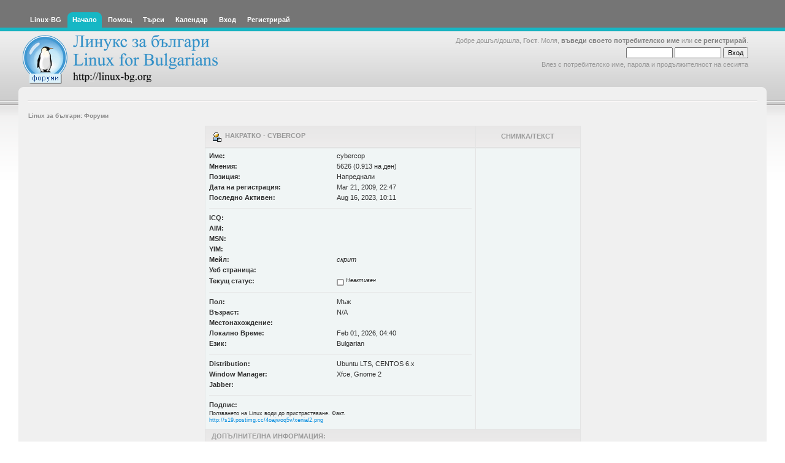

--- FILE ---
content_type: text/html; charset=UTF-8
request_url: https://www.linux-bg.org/forum/index.php?PHPSESSID=658ca1e1f6229c691f875a80867ba5ff&action=profile;u=12657
body_size: 3431
content:
<!DOCTYPE html PUBLIC "-//W3C//DTD XHTML 1.0 Transitional//EN" "http://www.w3.org/TR/xhtml1/DTD/xhtml1-transitional.dtd">
<html xmlns="http://www.w3.org/1999/xhtml"><head>
	<meta http-equiv="Content-Type" content="text/html; charset=UTF-8" />
	<meta name="description" content="Виж профила на cybercop" />
	<meta name="keywords" content="linux, linux-bg, bulgaria, bulgarian, debian, slackware, caldera, redhat, minix, sco, free bsd, mxlinux, SUSE, unix, solaris, networking, samba, xf86,  sgi, linus, kernel, OS, Apache Web Server, newbie, cyrillic, beginner, help, org, new, distributions, games,  computers, GGI, FreeSci, Quake,  KDE, internet, ipchains, red hat linux, mandrake, mount, xwindows" />
	<script language="JavaScript" type="text/javascript" src="https://www.linux-bg.org/forum/Themes/default/scripts/script.js?b4"></script>
	<script language="JavaScript" type="text/javascript" src="https://www.linux-bg.org/forum/Themes/default/scripts/theme.js?b4"></script>
	<script language="JavaScript" type="text/javascript"><!-- // --><![CDATA[
		var smf_theme_url = "https://www.linux-bg.org/forum/Themes/overviewlight_20b4";
		var smf_default_theme_url = "https://www.linux-bg.org/forum/Themes/default";
		var smf_images_url = "https://www.linux-bg.org/forum/Themes/overviewlight_20b4/images";
		var smf_scripturl = "https://www.linux-bg.org/forum/index.php?PHPSESSID=658ca1e1f6229c691f875a80867ba5ff&amp;";
		var smf_iso_case_folding = false;
		var smf_charset = "UTF-8";
		var ajax_notification_text = "Зареждане...";
		var ajax_notification_cancel_text = "Отказ";
	// ]]></script>
	<title>Виж профила на cybercop</title>
	<link rel="stylesheet" type="text/css" href="https://www.linux-bg.org/forum/Themes/overviewlight_20b4/style.css?b4" />
	<link rel="stylesheet" type="text/css" href="https://www.linux-bg.org/forum/Themes/default/css/print.css?b4" media="print" />
	<link rel="help" href="https://www.linux-bg.org/forum/index.php?PHPSESSID=658ca1e1f6229c691f875a80867ba5ff&amp;action=help" />
	<link rel="search" href="https://www.linux-bg.org/forum/index.php?PHPSESSID=658ca1e1f6229c691f875a80867ba5ff&amp;action=search" />
	<link rel="contents" href="https://www.linux-bg.org/forum/index.php?PHPSESSID=658ca1e1f6229c691f875a80867ba5ff&amp;" />
	<link rel="alternate" type="application/rss+xml" title="Linux за българи: Форуми - RSS" href="https://www.linux-bg.org/forum/index.php?PHPSESSID=658ca1e1f6229c691f875a80867ba5ff&amp;type=rss;action=.xml" /><link rel="stylesheet" type="text/css" id="index_css" href="https://www.linux-bg.org/forum/Themes/overviewlight_20b4/css/index.css" />
	<script language="JavaScript" type="text/javascript"><!-- // --><![CDATA[
		// Create the main header object.
		var mainHeader = new smfToggle("upshrink", false);
		mainHeader.useCookie(1);
		mainHeader.setOptions("collapse_header", "111f3ca68681fcf9ef2abda12a80fe2a");
		mainHeader.addToggleImage("upshrink", "/upshrink.gif", "/upshrink2.gif");
		mainHeader.addTogglePanel("user_section");
		mainHeader.addTogglePanel("news_section");
	// ]]></script>
</head>
<body>
	<div id="wrapper">
		<div id="header">
			<div id="headerleft">
				<div id="headerright">
					<div id="menubar">
						
		<div id="topmenu">
			<ul>
			<li><a href="http://www.linux-bg.org/" title="Linux-BG"><span>Linux-BG</span></a></li><li><a  class="current" href="https://www.linux-bg.org/forum/index.php?PHPSESSID=658ca1e1f6229c691f875a80867ba5ff&amp;"><span>Начало</span></a></li><li><a  href="https://www.linux-bg.org/forum/index.php?PHPSESSID=658ca1e1f6229c691f875a80867ba5ff&amp;action=help"><span>Помощ</span></a></li><li><a  href="https://www.linux-bg.org/forum/index.php?PHPSESSID=658ca1e1f6229c691f875a80867ba5ff&amp;action=search"><span>Търси</span></a></li><li><a  href="https://www.linux-bg.org/forum/index.php?PHPSESSID=658ca1e1f6229c691f875a80867ba5ff&amp;action=calendar"><span>Календар</span></a></li><li><a  href="https://www.linux-bg.org/forum/index.php?PHPSESSID=658ca1e1f6229c691f875a80867ba5ff&amp;action=login"><span>Вход</span></a></li><li><a  href="https://www.linux-bg.org/forum/index.php?PHPSESSID=658ca1e1f6229c691f875a80867ba5ff&amp;action=register"><span>Регистрирай</span></a></li>
			</ul>
		</div>
					</div>
					<div id="welcome">Добре дошъл/дошла, <b>Гост</b>. Моля, <a href="https://www.linux-bg.org/forum/index.php?PHPSESSID=658ca1e1f6229c691f875a80867ba5ff&amp;action=login">въведи своето потребителско име</a> или <a href="https://www.linux-bg.org/forum/index.php?PHPSESSID=658ca1e1f6229c691f875a80867ba5ff&amp;action=register">се регистрирай</a>.
								<script language="JavaScript" type="text/javascript" src="https://www.linux-bg.org/forum/Themes/default/sha1.js"></script>
									<form action="https://www.linux-bg.org/forum/index.php?PHPSESSID=658ca1e1f6229c691f875a80867ba5ff&amp;action=login2" method="post" accept-charset="UTF-8" style="margin: 4px 0;" onsubmit="hashLoginPassword(this, '111f3ca68681fcf9ef2abda12a80fe2a');">
										<input type="text" name="user"  size="10" />
										<input type="password" name="passwrd"  size="10" />
										<input type="submit" value="Вход" />
										<input type="hidden" name="hash_passwrd" value="" />
									</form>Влез с потребителско име, парола и продължителност на сесията<br /><br />
					</div>
						<a href="https://www.linux-bg.org/forum/index.php?PHPSESSID=658ca1e1f6229c691f875a80867ba5ff&amp;" title=""><span id="logo">&nbsp;</span></a>
				</div>
			</div>
		</div>
		<div id="mainarea">
	<ul id="linktree">
		<li class="last">
			<a href="https://www.linux-bg.org/forum/index.php?PHPSESSID=658ca1e1f6229c691f875a80867ba5ff&amp;"><span>Linux за българи: Форуми</span></a>
		</li>
	</ul>
	<script language="JavaScript" type="text/javascript" src="https://www.linux-bg.org/forum/Themes/default/scripts/profile.js"></script>
		<table width="100%" border="0" cellpadding="0" cellspacing="0" style="padding-top: 1ex;">
			<tr>
				<td width="100%" valign="top"><!--Headers--><!--End Headers-->
<table border="0" cellpadding="4" cellspacing="1" align="center" class="bordercolor">
	<tr class="titlebg">
		<td width="420" height="26">
			<img src="https://www.linux-bg.org/forum/Themes/overviewlight_20b4/images/icons/profile_sm.gif" alt="" align="top" />&nbsp;
			Накратко - cybercop
		</td>
		<td align="center" width="150">Снимка/Текст</td>
	</tr>
	<tr>
		<td class="windowbg" width="420">
			<table border="0" cellspacing="0" cellpadding="2" width="100%">
				<tr>
					<td><b>Име: </b></td>
					<td>cybercop</td>
				</tr>
				<tr>
					<td><b>Мнения: </b></td>
					<td>5626 (0.913 на ден)</td>
				</tr>
				<tr>
					<td><b>Позиция: </b></td>
					<td>Напреднали</td>
				</tr>
				<tr>
					<td><b>Дата на регистрация: </b></td>
					<td>Mar 21, 2009, 22:47</td>
				</tr><tr>
					<td><b>Последно Активен: </b></td>
					<td>Aug 16, 2023, 10:11</td>
				</tr>
				<tr>
					<td colspan="2"><hr size="1" width="100%" class="hrcolor" /></td>
				</tr>
				<tr>
					<td><b>ICQ:</b></td>
					<td></td>
				</tr>
				<tr>
					<td><b>AIM: </b></td>
					<td></td>
				</tr>
				<tr>
					<td><b>MSN: </b></td>
					<td></td>
				</tr>
				<tr>
					<td><b>YIM: </b></td>
					<td></td>
				</tr>
				<tr>
					<td><b>Мейл: </b></td>
					<td>
						<i>скрит</i>
					</td>
				</tr>
				<tr>
					<td><b>Уеб страница: </b></td>
					<td></td>
				</tr>
				<tr>
					<td><b>Текущ статус: </b></td>
					<td>
						<i><img src="https://www.linux-bg.org/forum/Themes/overviewlight_20b4/images/useroff.gif" alt="Неактивен" align="middle" /><span class="smalltext"> Неактивен</span></i>
					</td>
				</tr><tr>
					<td colspan="2"><hr size="1" width="100%" class="hrcolor" /></td>
				</tr>
				<tr>
					<td><b>Пол: </b></td>
					<td>Мъж</td>
				</tr>
				<tr>
					<td><b>Възраст:</b></td>
					<td>N/A</td>
				</tr>
				<tr>
					<td><b>Местонахождение:</b></td>
					<td></td>
				</tr>
				<tr>
					<td><b>Локално Време:</b></td>
					<td>Feb 01, 2026, 04:40</td>
				</tr><tr>
					<td><b>Език:</b></td>
					<td>Bulgarian</td>
				</tr><tr>
					<td colspan="2"><hr size="1" width="100%" class="hrcolor" /></td>
				</tr>
				<tr valign="top">
					<td><b>Distribution:</b></td>
					<td>Ubuntu LTS, CENTOS 6.x</td>
				</tr>
				<tr valign="top">
					<td><b>Window Manager:</b></td>
					<td>Xfce, Gnome 2</td>
				</tr>
				<tr valign="top">
					<td><b>Jabber:</b></td>
					<td></td>
				</tr>
				<tr>
					<td colspan="2"><hr size="1" width="100%" class="hrcolor" /></td>
				</tr>
				<tr>
					<td colspan="2" height="25">
						<table width="100%" cellpadding="0" cellspacing="0" border="0" style="table-layout: fixed;">
							<tr>
								<td style="padding-bottom: 0.5ex;"><b>Подпис:</b></td>
							</tr><tr>
								<td colspan="2" width="100%" class="smalltext"><div class="signature">Ползването на Linux води до пристрастяване. Факт.<br /><a href="http://s19.postimg.cc/4oajwoq5v/xenial2.png" class="bbc_link new_win" target="_blank">http://s19.postimg.cc/4oajwoq5v/xenial2.png</a></div></td>
							</tr>
						</table>
					</td>
				</tr>
			</table>
		</td>
		<td class="windowbg" valign="middle" align="center" width="150">
			<img src="https://www.linux-bg.org/forum/index.php?PHPSESSID=658ca1e1f6229c691f875a80867ba5ff&amp;action=dlattach;attach=670;type=avatar" alt="" class="avatar" border="0" /><br /><br />
			
		</td>
	</tr>
	<tr class="titlebg">
		<td colspan="2">Допълнителна информация:</td>
	</tr>
	<tr>
		<td class="windowbg2" colspan="2">
			<a href="https://www.linux-bg.org/forum/index.php?PHPSESSID=658ca1e1f6229c691f875a80867ba5ff&amp;action=profile;u=12657;sa=showPosts">Показване на последните мнения на този потребител.</a><br />
			<a href="https://www.linux-bg.org/forum/index.php?PHPSESSID=658ca1e1f6229c691f875a80867ba5ff&amp;action=profile;u=12657;sa=statPanel">Показвай общи статистики за този потребител.</a><br />
			<br />
		</td>
	</tr>
</table><!--Footers--><!-- Google tag (gtag.js) -->
<script async src="https://www.googletagmanager.com/gtag/js?id=G-5HVN4S94DR"></script>
<script>
  window.dataLayer = window.dataLayer || [];
  function gtag(){dataLayer.push(arguments);}
  gtag('js', new Date());

  gtag('config', 'G-5HVN4S94DR');
</script>
<!-- End of tracker //-->
<!--End Footers-->
				</td>
			</tr>
		</table>
		</div>
		<div id="footer">
			<div id="footer-left">
				<div id="footer-right">
					<br />
		<span class="smalltext" style="display: inline; visibility: visible; font-family: Verdana, Arial, sans-serif;"><a href="http://www.simplemachines.org/" title="Simple Machines Forum" target="_blank">Powered by SMF 2.0 Beta 4</a> | 
<a href="http://www.simplemachines.org/about/copyright.php" title="Free Forum Software" target="_blank">SMF &copy; 2006, Simple Machines LLC</a>
		</span>
					<br />Theme by <a href="http://www.dzinerstudio.com" target="_blank"><b>DzinerStudio</b></a><br />Създадена за 0.028 сек с 11 заявки.
				</div>
			</div>
		</div>
	</div>
</body></html>